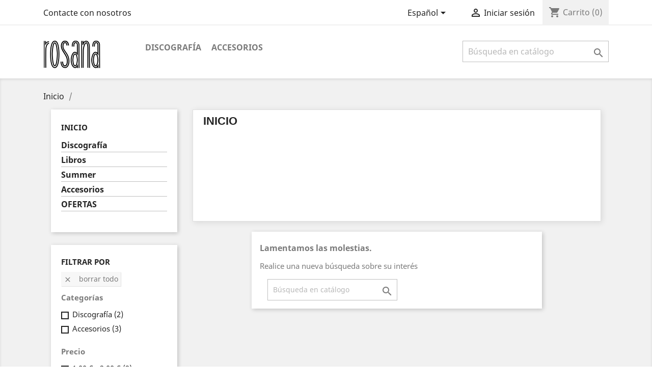

--- FILE ---
content_type: text/html; charset=utf-8
request_url: https://www.rosana.net/shop/es/2-inicio?order=product.price.desc&q=Categor%C3%ADas-Libros-Summer/Talla-39--40-41--42/Peso-kg-0.100000-0.200000
body_size: 7252
content:
<!doctype html>
<html lang="es">

  <head>
    
      
  <meta charset="utf-8">


  <meta http-equiv="x-ua-compatible" content="ie=edge">



  <title>Inicio</title>
  <meta name="description" content="">
  <meta name="keywords" content="">
        <link rel="canonical" href="https://www.rosana.net/shop/es/2-inicio">
  


  <meta name="viewport" content="width=device-width, initial-scale=1">



  <link rel="icon" type="image/vnd.microsoft.icon" href="/shop/img/favicon.ico?1574884673">
  <link rel="shortcut icon" type="image/x-icon" href="/shop/img/favicon.ico?1574884673">



    <link rel="stylesheet" href="https://www.rosana.net/shop/themes/classic/assets/css/theme.css" type="text/css" media="all">
  <link rel="stylesheet" href="https://www.rosana.net/shop/modules/blockreassurance/views/dist/front.css" type="text/css" media="all">
  <link rel="stylesheet" href="https://www.rosana.net/shop/modules/redsys/views/css/redsys.css" type="text/css" media="all">
  <link rel="stylesheet" href="https://www.rosana.net/shop/js/jquery/ui/themes/base/minified/jquery-ui.min.css" type="text/css" media="all">
  <link rel="stylesheet" href="https://www.rosana.net/shop/js/jquery/ui/themes/base/minified/jquery.ui.theme.min.css" type="text/css" media="all">
  <link rel="stylesheet" href="https://www.rosana.net/shop/modules/ps_imageslider/css/homeslider.css" type="text/css" media="all">
  <link rel="stylesheet" href="https://www.rosana.net/shop/themes/classic/assets/css/custom.css" type="text/css" media="all">




  

  <script type="text/javascript">
        var prestashop = {"cart":{"products":[],"totals":{"total":{"type":"total","label":"Total","amount":0,"value":"0,00\u00a0\u20ac"},"total_including_tax":{"type":"total","label":"Total (impuestos incl.)","amount":0,"value":"0,00\u00a0\u20ac"},"total_excluding_tax":{"type":"total","label":"Total (impuestos excl.)","amount":0,"value":"0,00\u00a0\u20ac"}},"subtotals":{"products":{"type":"products","label":"Subtotal","amount":0,"value":"0,00\u00a0\u20ac"},"discounts":null,"shipping":{"type":"shipping","label":"Transporte","amount":0,"value":"Gratis"},"tax":null},"products_count":0,"summary_string":"0 art\u00edculos","labels":{"tax_short":"(impuestos inc.)","tax_long":"(impuestos incluidos)"},"id_address_delivery":0,"id_address_invoice":0,"is_virtual":false,"vouchers":{"allowed":0,"added":[]},"discounts":[],"minimalPurchase":0,"minimalPurchaseRequired":""},"currency":{"name":"euro","iso_code":"EUR","iso_code_num":"978","sign":"\u20ac"},"customer":{"lastname":null,"firstname":null,"email":null,"last_passwd_gen":null,"birthday":null,"newsletter":null,"newsletter_date_add":null,"ip_registration_newsletter":null,"optin":null,"website":null,"company":null,"siret":null,"ape":null,"outstanding_allow_amount":0,"max_payment_days":0,"note":null,"is_guest":0,"id_shop":null,"id_shop_group":null,"id_default_group":3,"date_add":null,"date_upd":null,"reset_password_token":null,"reset_password_validity":null,"id":null,"is_logged":false,"gender":{"type":null,"name":null,"id":null},"risk":{"name":null,"color":null,"percent":null,"id":null},"addresses":[]},"language":{"name":"Espa\u00f1ol (Spanish)","iso_code":"es","locale":"es-ES","language_code":"es","is_rtl":"0","date_format_lite":"d\/m\/Y","date_format_full":"d\/m\/Y H:i:s","id":1},"page":{"title":"","canonical":"https:\/\/www.rosana.net\/shop\/es\/2-inicio","meta":{"title":"Inicio","description":"","keywords":"","robots":"index"},"page_name":"category","body_classes":{"lang-es":true,"lang-rtl":false,"country-ES":true,"currency-EUR":true,"layout-left-column":true,"page-category":true,"tax-display-enabled":true,"category-id-2":true,"category-Inicio":true,"category-id-parent-1":true,"category-depth-level-1":true},"admin_notifications":[]},"shop":{"name":"Rosana","email":"info@rosana.net","registration_number":"","long":false,"lat":false,"logo":"\/shop\/img\/rosana-logo-1574884673.jpg","stores_icon":"\/shop\/img\/logo_stores.png","favicon":"\/shop\/img\/favicon.ico","favicon_update_time":"1574884673","address":{"formatted":"Rosana<br>(ESP) S\u00f3lo Pen\u00ednsula","address1":"","address2":"","postcode":"","city":"","state":null,"country":"(ESP) S\u00f3lo Pen\u00ednsula"},"phone":"","fax":""},"urls":{"base_url":"https:\/\/www.rosana.net\/shop\/","current_url":"https:\/\/www.rosana.net\/shop\/es\/2-inicio?order=product.price.desc&q=Categor%C3%ADas-Libros-Summer\/Talla-39--40-41--42\/Peso-kg-0.100000-0.200000","shop_domain_url":"https:\/\/www.rosana.net","img_ps_url":"https:\/\/www.rosana.net\/shop\/img\/","img_cat_url":"https:\/\/www.rosana.net\/shop\/img\/c\/","img_lang_url":"https:\/\/www.rosana.net\/shop\/img\/l\/","img_prod_url":"https:\/\/www.rosana.net\/shop\/img\/p\/","img_manu_url":"https:\/\/www.rosana.net\/shop\/img\/m\/","img_sup_url":"https:\/\/www.rosana.net\/shop\/img\/su\/","img_ship_url":"https:\/\/www.rosana.net\/shop\/img\/s\/","img_store_url":"https:\/\/www.rosana.net\/shop\/img\/st\/","img_col_url":"https:\/\/www.rosana.net\/shop\/img\/co\/","img_url":"https:\/\/www.rosana.net\/shop\/themes\/classic\/assets\/img\/","css_url":"https:\/\/www.rosana.net\/shop\/themes\/classic\/assets\/css\/","js_url":"https:\/\/www.rosana.net\/shop\/themes\/classic\/assets\/js\/","pic_url":"https:\/\/www.rosana.net\/shop\/upload\/","pages":{"address":"https:\/\/www.rosana.net\/shop\/es\/direccion","addresses":"https:\/\/www.rosana.net\/shop\/es\/direcciones","authentication":"https:\/\/www.rosana.net\/shop\/es\/iniciar-sesion","cart":"https:\/\/www.rosana.net\/shop\/es\/carrito","category":"https:\/\/www.rosana.net\/shop\/es\/index.php?controller=category","cms":"https:\/\/www.rosana.net\/shop\/es\/index.php?controller=cms","contact":"https:\/\/www.rosana.net\/shop\/es\/contactenos","discount":"https:\/\/www.rosana.net\/shop\/es\/descuento","guest_tracking":"https:\/\/www.rosana.net\/shop\/es\/seguimiento-pedido-invitado","history":"https:\/\/www.rosana.net\/shop\/es\/historial-compra","identity":"https:\/\/www.rosana.net\/shop\/es\/datos-personales","index":"https:\/\/www.rosana.net\/shop\/es\/","my_account":"https:\/\/www.rosana.net\/shop\/es\/mi-cuenta","order_confirmation":"https:\/\/www.rosana.net\/shop\/es\/confirmacion-pedido","order_detail":"https:\/\/www.rosana.net\/shop\/es\/index.php?controller=order-detail","order_follow":"https:\/\/www.rosana.net\/shop\/es\/seguimiento-pedido","order":"https:\/\/www.rosana.net\/shop\/es\/pedido","order_return":"https:\/\/www.rosana.net\/shop\/es\/index.php?controller=order-return","order_slip":"https:\/\/www.rosana.net\/shop\/es\/facturas-abono","pagenotfound":"https:\/\/www.rosana.net\/shop\/es\/pagina-no-encontrada","password":"https:\/\/www.rosana.net\/shop\/es\/recuperar-contrase\u00f1a","pdf_invoice":"https:\/\/www.rosana.net\/shop\/es\/index.php?controller=pdf-invoice","pdf_order_return":"https:\/\/www.rosana.net\/shop\/es\/index.php?controller=pdf-order-return","pdf_order_slip":"https:\/\/www.rosana.net\/shop\/es\/index.php?controller=pdf-order-slip","prices_drop":"https:\/\/www.rosana.net\/shop\/es\/productos-rebajados","product":"https:\/\/www.rosana.net\/shop\/es\/index.php?controller=product","search":"https:\/\/www.rosana.net\/shop\/es\/busqueda","sitemap":"https:\/\/www.rosana.net\/shop\/es\/mapa del sitio","stores":"https:\/\/www.rosana.net\/shop\/es\/tiendas","supplier":"https:\/\/www.rosana.net\/shop\/es\/proveedor","register":"https:\/\/www.rosana.net\/shop\/es\/iniciar-sesion?create_account=1","order_login":"https:\/\/www.rosana.net\/shop\/es\/pedido?login=1"},"theme_assets":"\/shop\/themes\/classic\/assets\/","actions":{"logout":"https:\/\/www.rosana.net\/shop\/es\/?mylogout="}},"configuration":{"display_taxes_label":true,"low_quantity_threshold":3,"is_b2b":false,"is_catalog":false,"show_prices":true,"opt_in":{"partner":true},"quantity_discount":{"type":"discount","label":"Descuento"},"voucher_enabled":0,"return_enabled":0,"number_of_days_for_return":14},"field_required":[],"breadcrumb":{"links":[{"title":"Inicio","url":"https:\/\/www.rosana.net\/shop\/es\/"},null],"count":2},"link":{"protocol_link":"https:\/\/","protocol_content":"https:\/\/"},"time":1769437896,"static_token":"9605765327deec70bacd0b35ddb56348","token":"97dcbe59cbaa078bf598d65d9c7d9606"};
        var psr_icon_color = "#F19D76";
      </script>



  



    
  </head>

  <body id="category" class="lang-es country-es currency-eur layout-left-column page-category tax-display-enabled category-id-2 category-inicio category-id-parent-1 category-depth-level-1">

    
      
    

    <main>
      
              

      <header id="header">
        
          
  <div class="header-banner">
    
  </div>



  <nav class="header-nav">
    <div class="container">
        <div class="row">
          <div class="hidden-sm-down">
            <div class="col-md-4 col-xs-12">
              <div id="_desktop_contact_link">
  <div id="contact-link">
          <a href="https://www.rosana.net/shop/es/contactenos">Contacte con nosotros</a>
      </div>
</div>

            </div>
            <div class="col-md-8 right-nav">
                <div id="_desktop_language_selector">
  <div class="language-selector-wrapper">
    <span id="language-selector-label" class="hidden-md-up">Idioma:</span>
    <div class="language-selector dropdown js-dropdown">
      <button data-toggle="dropdown" class="hidden-sm-down btn-unstyle" aria-haspopup="true" aria-expanded="false" aria-label="Selector desplegable de idioma">
        <span class="expand-more">Español</span>
        <i class="material-icons expand-more">&#xE5C5;</i>
      </button>
      <ul class="dropdown-menu hidden-sm-down" aria-labelledby="language-selector-label">
                  <li  class="current" >
            <a href="https://www.rosana.net/shop/es/2-inicio" class="dropdown-item">Español</a>
          </li>
                  <li >
            <a href="https://www.rosana.net/shop/ca/2-inici" class="dropdown-item">Català</a>
          </li>
                  <li >
            <a href="https://www.rosana.net/shop/gl/2-inicios" class="dropdown-item">Galego</a>
          </li>
                  <li >
            <a href="https://www.rosana.net/shop/eu/2-home" class="dropdown-item">Euskera</a>
          </li>
              </ul>
      <select class="link hidden-md-up" aria-labelledby="language-selector-label">
                  <option value="https://www.rosana.net/shop/es/2-inicio" selected="selected">Español</option>
                  <option value="https://www.rosana.net/shop/ca/2-inici">Català</option>
                  <option value="https://www.rosana.net/shop/gl/2-inicios">Galego</option>
                  <option value="https://www.rosana.net/shop/eu/2-home">Euskera</option>
              </select>
    </div>
  </div>
</div>
<div id="_desktop_user_info">
  <div class="user-info">
          <a
        href="https://www.rosana.net/shop/es/mi-cuenta"
        title="Acceda a su cuenta de cliente"
        rel="nofollow"
      >
        <i class="material-icons">&#xE7FF;</i>
        <span class="hidden-sm-down">Iniciar sesión</span>
      </a>
      </div>
</div>
<div id="_desktop_cart">
  <div class="blockcart cart-preview inactive" data-refresh-url="//www.rosana.net/shop/es/module/ps_shoppingcart/ajax">
    <div class="header">
              <i class="material-icons shopping-cart">shopping_cart</i>
        <span class="hidden-sm-down">Carrito</span>
        <span class="cart-products-count">(0)</span>
          </div>
  </div>
</div>

            </div>
          </div>
          <div class="hidden-md-up text-sm-center mobile">
            <div class="float-xs-left" id="menu-icon">
              <i class="material-icons d-inline">&#xE5D2;</i>
            </div>
            <div class="float-xs-right" id="_mobile_cart"></div>
            <div class="float-xs-right" id="_mobile_user_info"></div>
            <div class="top-logo" id="_mobile_logo"></div>
            <div class="clearfix"></div>
          </div>
        </div>
    </div>
  </nav>



  <div class="header-top">
    <div class="container">
       <div class="row">
        <div class="col-md-2 hidden-sm-down" id="_desktop_logo">
<!--           <a href="https://www.rosana.net/shop/">
            <img class="logo img-responsive" src="/shop/img/rosana-logo-1574884673.jpg" alt="Rosana">
          </a> -->
		  <a href="https://www.rosana.net/shop/">
            <img class="logo img-responsive" src="https://www.rosana.net/shop/img/rosana-logo.jpg" alt="Rosana">
          </a>
        </div>
        <div class="col-md-10 col-sm-12 position-static">
          <div class="row">
            

<div class="menu col-lg-8 col-md-7 js-top-menu position-static hidden-sm-down" id="_desktop_top_menu">
              <ul class="top-menu" id="top-menu" data-depth="0">
                    <li class="category" id="category-3">
                          <a
                class="dropdown-item"
                href="https://www.rosana.net/shop/es/3-discografia" data-depth="0"
                              >
                                Discografía
              </a>
                          </li>
                    <li class="category" id="category-6">
                          <a
                class="dropdown-item"
                href="https://www.rosana.net/shop/es/6-accesorios" data-depth="0"
                              >
                                Accesorios
              </a>
                          </li>
              </ul>
    
    <div class="clearfix"></div>
</div>
<!-- Block search module TOP -->
<div id="search_widget" class="col-lg-4 col-md-5 col-sm-12 search-widget" data-search-controller-url="//www.rosana.net/shop/es/busqueda">
	<form method="get" action="//www.rosana.net/shop/es/busqueda">
		<input type="hidden" name="controller" value="search">
		<input type="text" name="s" value="" placeholder="Búsqueda en catálogo" aria-label="Buscar">
		<button type="submit">
			<i class="material-icons search">&#xE8B6;</i>
      <span class="hidden-xl-down">Buscar</span>
		</button>
	</form>
</div>
<!-- /Block search module TOP -->

            <div class="clearfix"></div>
          </div>
        </div>
      </div>
      <div id="mobile_top_menu_wrapper" class="row hidden-md-up" style="display:none;">
        <div class="js-top-menu mobile" id="_mobile_top_menu"></div>
        <div class="js-top-menu-bottom">
          <div id="_mobile_currency_selector"></div>
          <div id="_mobile_language_selector"></div>
          <div id="_mobile_contact_link"></div>
        </div>
      </div>
    </div>
  </div>
  

        
      </header>

      
        
<aside id="notifications">
  <div class="container">
    
    
    
      </div>
</aside>
      

      <section id="wrapper">
        
        <div class="container">
          
            <nav data-depth="2" class="breadcrumb hidden-sm-down">
  <ol itemscope itemtype="http://schema.org/BreadcrumbList">
          
        <li itemprop="itemListElement" itemscope itemtype="http://schema.org/ListItem">
          <a itemprop="item" href="https://www.rosana.net/shop/es/">
            <span itemprop="name">Inicio</span>
          </a>
          <meta itemprop="position" content="1">
        </li>
      
          
        <li itemprop="itemListElement" itemscope itemtype="http://schema.org/ListItem">
          <a itemprop="item" href="">
            <span itemprop="name"></span>
          </a>
          <meta itemprop="position" content="2">
        </li>
      
      </ol>
</nav>
          

          
            <div id="left-column" class="col-xs-12 col-sm-4 col-md-3">
                              


<div class="block-categories hidden-sm-down">
  <ul class="category-top-menu">
    <li><a class="text-uppercase h6" href="https://www.rosana.net/shop/es/2-inicio">Inicio</a></li>
    <li>  <ul class="category-sub-menu"><li data-depth="0"><a href="https://www.rosana.net/shop/es/3-discografia">Discografía</a></li><li data-depth="0"><a href="https://www.rosana.net/shop/es/4-libros">Libros</a></li><li data-depth="0"><a href="https://www.rosana.net/shop/es/5-summer">Summer</a></li><li data-depth="0"><a href="https://www.rosana.net/shop/es/6-accesorios">Accesorios</a></li><li data-depth="0"><a href="https://www.rosana.net/shop/es/7-ofertas">OFERTAS</a></li></ul></li>
  </ul>
</div>
<div id="search_filters_wrapper" class="hidden-sm-down">
  <div id="search_filter_controls" class="hidden-md-up">
      <span id="_mobile_search_filters_clear_all"></span>
      <button class="btn btn-secondary ok">
        <i class="material-icons rtl-no-flip">&#xE876;</i>
        OK
      </button>
  </div>
    <div id="search_filters">

    
      <h4 class="text-uppercase h6 hidden-sm-down">Filtrar por</h4>
    

    
      <div id="_desktop_search_filters_clear_all" class="hidden-sm-down clear-all-wrapper">
        <button data-search-url="https://www.rosana.net/shop/es/2-inicio?order=product.price.desc" class="btn btn-tertiary js-search-filters-clear-all">
          <i class="material-icons">&#xE14C;</i>
          Borrar todo
        </button>
      </div>
    

                  <section class="facet clearfix">
          <h1 class="h6 facet-title hidden-sm-down">Categorías</h1>
                                                                                                                                                      <div class="title hidden-md-up" data-target="#facet_51658" data-toggle="collapse" aria-expanded="true">
            <h1 class="h6 facet-title">Categorías</h1>
            <span class="float-xs-right">
              <span class="navbar-toggler collapse-icons">
                <i class="material-icons add">&#xE313;</i>
                <i class="material-icons remove">&#xE316;</i>
              </span>
            </span>
          </div>

          
            
              <ul id="facet_51658" class="collapse in">
                                                      <li>
                      <label class="facet-label" for="facet_input_51658_0">
                                                  <span class="custom-checkbox">
                            <input
                              id="facet_input_51658_0"
                              data-search-url="https://www.rosana.net/shop/es/2-inicio?order=product.price.desc&amp;q=Categor%C3%ADas-Libros-Summer-Discograf%C3%ADa/Peso-kg-0.100000-0.200000"
                              type="checkbox"
                                                          >
                                                          <span  class="ps-shown-by-js" ><i class="material-icons rtl-no-flip checkbox-checked">&#xE5CA;</i></span>
                                                      </span>
                        
                        <a
                          href="https://www.rosana.net/shop/es/2-inicio?order=product.price.desc&amp;q=Categor%C3%ADas-Libros-Summer-Discograf%C3%ADa/Peso-kg-0.100000-0.200000"
                          class="_gray-darker search-link js-search-link"
                          rel="nofollow"
                        >
                          Discografía
                                                      <span class="magnitude">(2)</span>
                                                  </a>
                      </label>
                    </li>
                                                                                                                                            <li>
                      <label class="facet-label" for="facet_input_51658_3">
                                                  <span class="custom-checkbox">
                            <input
                              id="facet_input_51658_3"
                              data-search-url="https://www.rosana.net/shop/es/2-inicio?order=product.price.desc&amp;q=Categor%C3%ADas-Libros-Summer-Accesorios/Peso-kg-0.100000-0.200000"
                              type="checkbox"
                                                          >
                                                          <span  class="ps-shown-by-js" ><i class="material-icons rtl-no-flip checkbox-checked">&#xE5CA;</i></span>
                                                      </span>
                        
                        <a
                          href="https://www.rosana.net/shop/es/2-inicio?order=product.price.desc&amp;q=Categor%C3%ADas-Libros-Summer-Accesorios/Peso-kg-0.100000-0.200000"
                          class="_gray-darker search-link js-search-link"
                          rel="nofollow"
                        >
                          Accesorios
                                                      <span class="magnitude">(3)</span>
                                                  </a>
                      </label>
                    </li>
                                                                                  </ul>
            

                  </section>
                                                      <section class="facet clearfix">
          <h1 class="h6 facet-title hidden-sm-down">Precio</h1>
                                                                                    <div class="title hidden-md-up" data-target="#facet_9651" data-toggle="collapse">
            <h1 class="h6 facet-title">Precio</h1>
            <span class="float-xs-right">
              <span class="navbar-toggler collapse-icons">
                <i class="material-icons add">&#xE313;</i>
                <i class="material-icons remove">&#xE316;</i>
              </span>
            </span>
          </div>

          
            
              <ul id="facet_9651" class="collapse">
                                                      <li>
                      <label class="facet-label" for="facet_input_9651_0">
                                                  <span class="custom-checkbox">
                            <input
                              id="facet_input_9651_0"
                              data-search-url="https://www.rosana.net/shop/es/2-inicio?order=product.price.desc&amp;q=Categor%C3%ADas-Libros-Summer/Peso-kg-0.100000-0.200000/Precio-%E2%82%AC-1-2"
                              type="checkbox"
                                                          >
                                                          <span  class="ps-shown-by-js" ><i class="material-icons rtl-no-flip checkbox-checked">&#xE5CA;</i></span>
                                                      </span>
                        
                        <a
                          href="https://www.rosana.net/shop/es/2-inicio?order=product.price.desc&amp;q=Categor%C3%ADas-Libros-Summer/Peso-kg-0.100000-0.200000/Precio-%E2%82%AC-1-2"
                          class="_gray-darker search-link js-search-link"
                          rel="nofollow"
                        >
                          1,00 € - 2,00 €
                                                      <span class="magnitude">(2)</span>
                                                  </a>
                      </label>
                    </li>
                                                                        <li>
                      <label class="facet-label" for="facet_input_9651_1">
                                                  <span class="custom-checkbox">
                            <input
                              id="facet_input_9651_1"
                              data-search-url="https://www.rosana.net/shop/es/2-inicio?order=product.price.desc&amp;q=Categor%C3%ADas-Libros-Summer/Peso-kg-0.100000-0.200000/Precio-%E2%82%AC-4-7"
                              type="checkbox"
                                                          >
                                                          <span  class="ps-shown-by-js" ><i class="material-icons rtl-no-flip checkbox-checked">&#xE5CA;</i></span>
                                                      </span>
                        
                        <a
                          href="https://www.rosana.net/shop/es/2-inicio?order=product.price.desc&amp;q=Categor%C3%ADas-Libros-Summer/Peso-kg-0.100000-0.200000/Precio-%E2%82%AC-4-7"
                          class="_gray-darker search-link js-search-link"
                          rel="nofollow"
                        >
                          4,00 € - 7,00 €
                                                      <span class="magnitude">(3)</span>
                                                  </a>
                      </label>
                    </li>
                                                </ul>
            

                  </section>
            </div>

</div>

                          </div>
          

          
  <div id="content-wrapper" class="left-column col-xs-12 col-sm-8 col-md-9">
    
    
  <section id="main">

    
    <div class="block-category card card-block hidden-sm-down">
      <h1 class="h1">Inicio</h1>
                </div>
    <div class="text-sm-center hidden-md-up">
      <h1 class="h1">Inicio</h1>
    </div>


    <section id="products">
      
        <section id="content" class="page-content page-not-found">
  

    <h4>Lamentamos las molestias.</h4>
    <p>Realice una nueva búsqueda sobre su interés</p>

    
      <!-- Block search module TOP -->
<div id="search_widget" class="col-lg-4 col-md-5 col-sm-12 search-widget" data-search-controller-url="//www.rosana.net/shop/es/busqueda">
	<form method="get" action="//www.rosana.net/shop/es/busqueda">
		<input type="hidden" name="controller" value="search">
		<input type="text" name="s" value="" placeholder="Búsqueda en catálogo" aria-label="Buscar">
		<button type="submit">
			<i class="material-icons search">&#xE8B6;</i>
      <span class="hidden-xl-down">Buscar</span>
		</button>
	</form>
</div>
<!-- /Block search module TOP -->

    

    
      
    

  
</section>

          </section>

  </section>

    
  </div>


          
        </div>
        
      </section>

      <footer id="footer">
        
          <div class="container">
  <div class="row">
    
      
<div class="block_newsletter col-lg-8 col-md-12 col-sm-12">
  <div class="row">
    <p id="block-newsletter-label" class="col-md-5 col-xs-12">Infórmese de nuestras últimas noticias y ofertas especiales</p>
    <div class="col-md-7 col-xs-12">
      <form action="https://www.rosana.net/shop/es/#footer" method="post">
        <div class="row">
          <div class="col-xs-12">
            <input
              class="btn btn-primary float-xs-right hidden-xs-down"
              name="submitNewsletter"
              type="submit"
              value="Suscribirse"
            >
            <input
              class="btn btn-primary float-xs-right hidden-sm-up"
              name="submitNewsletter"
              type="submit"
              value="OK"
            >
            <div class="input-wrapper">
              <input
                name="email"
                type="text"
                value=""
                placeholder="Su dirección de correo electrónico"
                aria-labelledby="block-newsletter-label"
              >
            </div>
            <input type="hidden" name="action" value="0">

			<input type="checkbox" id="myCheck" name="test" required> Acepto la <a href="https://www.rosana.net/shop/es/content/6-politica-de-privacidad"><b>política de privacidad<b></a> y el <a href="https://www.rosana.net/shop/es/content/2-aviso-legal"><b>aviso legal</b></a> de esta Web

            <div class="clearfix">
			

			</div>
          </div>
          <div class="col-xs-12">
		  						Información básica sobre protección de datos:<br>

El RESPONSABLE del tratamiento es LUNAS ROTAS, S.L., domicilio en C/. Eduardo Vicente 7 local bajo, 28028 Madrid y NIF: B81602997.<br>

Fines: gestión de la petición, solicitud de envío de newsletter, alta en tienda online, alta en zona fan, solicitud o consulta.<br>

Puede ejercer los derechos de acceso, rectificación, supresión, portabilidad, limitación. Puede acceder a la información restante en la <a href="https://www.rosana.net/shop/es/content/6-politica-de-privacidad"><b>Política de Privacidad<b></a> de www.rosana.net<br>
<input type="checkbox" id="myCheck" name="test" required>Acepto de modo inequívoco recibir boletines, newsletter o comunicaciones comerciales de esta entidad
                                      </div>
        </div>
		
      </form>
    </div>
  </div>
</div>



  <div class="block-social col-lg-4 col-md-12 col-sm-12">
    <ul>
          </ul>
  </div>


    
  </div>
</div>
	

<div class="footer-container">
  <div class="container">
    <div class="row">
      
        <div class="col-md-4 links">
  <div class="row">
      <div class="col-md-6 wrapper">
      <h3 class="h3 hidden-sm-down">Productos</h3>
            <div class="title clearfix hidden-md-up" data-target="#footer_sub_menu_11957" data-toggle="collapse">
        <span class="h3">Productos</span>
        <span class="float-xs-right">
          <span class="navbar-toggler collapse-icons">
            <i class="material-icons add">&#xE313;</i>
            <i class="material-icons remove">&#xE316;</i>
          </span>
        </span>
      </div>
      <ul id="footer_sub_menu_11957" class="collapse">
                  <li>
            <a
                id="link-product-page-prices-drop-1"
                class="cms-page-link"
                href="https://www.rosana.net/shop/es/productos-rebajados"
                title="Productos en oferta"
                            >
              Ofertas
            </a>
          </li>
                  <li>
            <a
                id="link-product-page-new-products-1"
                class="cms-page-link"
                href="https://www.rosana.net/shop/es/novedades"
                title="Novedades"
                            >
              Novedades
            </a>
          </li>
                  <li>
            <a
                id="link-product-page-best-sales-1"
                class="cms-page-link"
                href="https://www.rosana.net/shop/es/mas-vendidos"
                title="Los más vendidos"
                            >
              Los más vendidos
            </a>
          </li>
              </ul>
    </div>
      <div class="col-md-6 wrapper">
      <h3 class="h3 hidden-sm-down">Nuestra empresa</h3>
            <div class="title clearfix hidden-md-up" data-target="#footer_sub_menu_91449" data-toggle="collapse">
        <span class="h3">Nuestra empresa</span>
        <span class="float-xs-right">
          <span class="navbar-toggler collapse-icons">
            <i class="material-icons add">&#xE313;</i>
            <i class="material-icons remove">&#xE316;</i>
          </span>
        </span>
      </div>
      <ul id="footer_sub_menu_91449" class="collapse">
                  <li>
            <a
                id="link-cms-page-1-2"
                class="cms-page-link"
                href="https://www.rosana.net/shop/es/content/1-entrega"
                title="Nuestros términos y condiciones de envío"
                            >
              Envío
            </a>
          </li>
                  <li>
            <a
                id="link-cms-page-2-2"
                class="cms-page-link"
                href="https://www.rosana.net/shop/es/content/2-aviso-legal"
                title="Aviso legal"
                            >
              Aviso legal
            </a>
          </li>
                  <li>
            <a
                id="link-cms-page-3-2"
                class="cms-page-link"
                href="https://www.rosana.net/shop/es/content/3-terminos-y-condiciones-de-uso"
                title="Nuestros términos y condiciones"
                            >
              Términos y condiciones
            </a>
          </li>
                  <li>
            <a
                id="link-cms-page-6-2"
                class="cms-page-link"
                href="https://www.rosana.net/shop/es/content/6-politica-de-privacidad"
                title=""
                            >
              Politica de Privacidad
            </a>
          </li>
                  <li>
            <a
                id="link-static-page-contact-2"
                class="cms-page-link"
                href="https://www.rosana.net/shop/es/contactenos"
                title="Contáctenos"
                            >
              Contacte con nosotros
            </a>
          </li>
                  <li>
            <a
                id="link-static-page-sitemap-2"
                class="cms-page-link"
                href="https://www.rosana.net/shop/es/mapa del sitio"
                title="¿Perdido? Encuentre lo que está buscando"
                            >
              Mapa del sitio
            </a>
          </li>
                  <li>
            <a
                id="link-static-page-stores-2"
                class="cms-page-link"
                href="https://www.rosana.net/shop/es/tiendas"
                title=""
                            >
              Tiendas
            </a>
          </li>
              </ul>
    </div>
    </div>
</div>
<div id="block_myaccount_infos" class="col-md-2 links wrapper">
  <h3 class="myaccount-title hidden-sm-down">
    <a class="text-uppercase" href="https://www.rosana.net/shop/es/mi-cuenta" rel="nofollow">
      Su cuenta
    </a>
  </h3>
  <div class="title clearfix hidden-md-up" data-target="#footer_account_list" data-toggle="collapse">
    <span class="h3">Su cuenta</span>
    <span class="float-xs-right">
      <span class="navbar-toggler collapse-icons">
        <i class="material-icons add">&#xE313;</i>
        <i class="material-icons remove">&#xE316;</i>
      </span>
    </span>
  </div>
  <ul class="account-list collapse" id="footer_account_list">
            <li>
          <a href="https://www.rosana.net/shop/es/datos-personales" title="Información personal" rel="nofollow">
            Información personal
          </a>
        </li>
            <li>
          <a href="https://www.rosana.net/shop/es/historial-compra" title="Pedidos" rel="nofollow">
            Pedidos
          </a>
        </li>
            <li>
          <a href="https://www.rosana.net/shop/es/facturas-abono" title="Facturas por abono" rel="nofollow">
            Facturas por abono
          </a>
        </li>
            <li>
          <a href="https://www.rosana.net/shop/es/direcciones" title="Direcciones" rel="nofollow">
            Direcciones
          </a>
        </li>
        
<li>
  <a href="//www.rosana.net/shop/es/module/ps_emailalerts/account" title="Mis alertas">
    Mis alertas
  </a>
</li>

	</ul>
</div>

<div class="block-contact col-md-4 links wrapper">
  <div class="hidden-sm-down">
    <h4 class="text-uppercase block-contact-title">Información de la tienda</h4>
      Rosana<br />(ESP) Sólo Península
                          <br>
        
        Envíenos un correo electrónico: <a href="mailto:info@rosana.net" class="dropdown">info@rosana.net</a>
        </div>
  <div class="hidden-md-up">
    <div class="title">
      <a class="h3" href="https://www.rosana.net/shop/es/tiendas">Información de la tienda</a>
    </div>
  </div>
</div>

      
    </div>
    <div class="row">
      
        
      
    </div>
    <div class="row">
      <div class="col-md-12">
        <p class="text-sm-center">
          
            <a class="_blank" href="http://www.prestashop.com" target="_blank">
              © 2026 - Software Ecommerce desarrollado por PrestaShop™
            </a>
          
        </p>
      </div>
    </div>
  </div>
</div>
        
      </footer>

    </main>

    
        <script type="text/javascript" src="https://www.rosana.net/shop/themes/core.js" ></script>
  <script type="text/javascript" src="https://www.rosana.net/shop/themes/classic/assets/js/theme.js" ></script>
  <script type="text/javascript" src="https://www.rosana.net/shop/modules/blockreassurance/views/dist/front.js" ></script>
  <script type="text/javascript" src="https://www.rosana.net/shop/js/jquery/ui/jquery-ui.min.js" ></script>
  <script type="text/javascript" src="https://www.rosana.net/shop/modules/ps_imageslider/js/responsiveslides.min.js" ></script>
  <script type="text/javascript" src="https://www.rosana.net/shop/modules/ps_imageslider/js/homeslider.js" ></script>
  <script type="text/javascript" src="https://www.rosana.net/shop/modules/ps_searchbar/ps_searchbar.js" ></script>
  <script type="text/javascript" src="https://www.rosana.net/shop/modules/ps_shoppingcart/ps_shoppingcart.js" ></script>
  <script type="text/javascript" src="https://www.rosana.net/shop/themes/classic/assets/js/custom.js" ></script>


    

    
      
    
  </body>

</html>